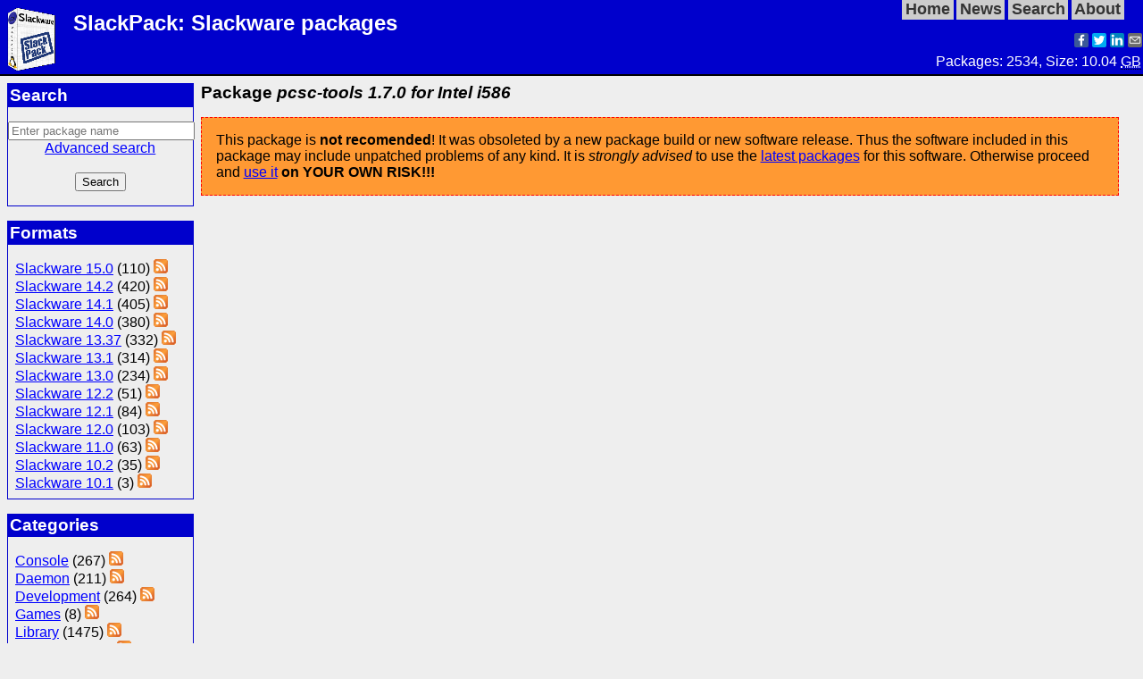

--- FILE ---
content_type: text/html; charset=utf-8
request_url: https://slackpack.eu/pack.cgi?id=5044
body_size: 3797
content:
<!DOCTYPE html>

<html lang="en">

<head>
<meta http-equiv="Content-Type" content="text/html; charset=UTF-8">
<meta name="author" content="Georgi D. Sotirov (gdsotirov@gmail.com)">
<meta name="description" content="SlackPack: Package details for pcsc-tools 1.7.0 for Intel i586">
<meta name="generator" content="SlackPack 0.5.2">
<meta name="keywords" content="Slackware, packages, slackpack, slackpackages, software, download">
<meta name="twitter:card" content="summary_large_image">
<meta name="twitter:image" content="https://slackpack.eu/img/sp_github">
<meta name="twitter:title" content="SlackPack: Package details for pcsc-tools 1.7.0 for Intel i586">
<meta name="viewport" content="width=device-width, initial-scale=1">
<meta property="og:image" content="https://slackpack.eu/img/sp_github">
<meta property="og:title" content="SlackPack: Package details for pcsc-tools 1.7.0 for Intel i586">
<title>SlackPack: Package details for pcsc-tools 1.7.0 for Intel i586</title>
<link rel="icon" href="img/sp_icon">
<link rel="shortcut icon" href="img/sp_icon">
<link rel="stylesheet" href="style/default.css"
      media="print, screen" title="Default" type="text/css">
<link rel="search" type="application/opensearchdescription+xml"
      title="SlackPack" href="search_plugin.cgi">
<link rel="alternate" href="feed.cgi?slack=150&amp;type=atom"
      title="Latest in Slackware 15.0 (Atom)"
      type="application/atom+xml">
<link rel="alternate" href="feed.cgi?slack=150&amp;type=rss"
      title="Latest in Slackware 15.0 (RSS)"
      type="application/rss+xml">
<link rel="alternate" href="feed.cgi?slack=150&amp;type=rdf"
      title="Latest in Slackware 15.0 (RDF)"
      type="application/rdf+xml">
<link rel="alternate" href="feed.cgi?slack=142&amp;type=atom"
      title="Latest in Slackware 14.2 (Atom)"
      type="application/atom+xml">
<link rel="alternate" href="feed.cgi?slack=142&amp;type=rss"
      title="Latest in Slackware 14.2 (RSS)"
      type="application/rss+xml">
<link rel="alternate" href="feed.cgi?slack=142&amp;type=rdf"
      title="Latest in Slackware 14.2 (RDF)"
      type="application/rdf+xml">
<link rel="alternate" href="feed.cgi?slack=141&amp;type=atom"
      title="Latest in Slackware 14.1 (Atom)"
      type="application/atom+xml">
<link rel="alternate" href="feed.cgi?slack=141&amp;type=rss"
      title="Latest in Slackware 14.1 (RSS)"
      type="application/rss+xml">
<link rel="alternate" href="feed.cgi?slack=141&amp;type=rdf"
      title="Latest in Slackware 14.1 (RDF)"
      type="application/rdf+xml">
<link rel="alternate" href="feed.cgi?slack=140&amp;type=atom"
      title="Latest in Slackware 14.0 (Atom)"
      type="application/atom+xml">
<link rel="alternate" href="feed.cgi?slack=140&amp;type=rss"
      title="Latest in Slackware 14.0 (RSS)"
      type="application/rss+xml">
<link rel="alternate" href="feed.cgi?slack=140&amp;type=rdf"
      title="Latest in Slackware 14.0 (RDF)"
      type="application/rdf+xml">
<link rel="alternate" href="feed.cgi?slack=1337&amp;type=atom"
      title="Latest in Slackware 13.37 (Atom)"
      type="application/atom+xml">
<link rel="alternate" href="feed.cgi?slack=1337&amp;type=rss"
      title="Latest in Slackware 13.37 (RSS)"
      type="application/rss+xml">
<link rel="alternate" href="feed.cgi?slack=1337&amp;type=rdf"
      title="Latest in Slackware 13.37 (RDF)"
      type="application/rdf+xml">
<link rel="alternate" href="feed.cgi?slack=131&amp;type=atom"
      title="Latest in Slackware 13.1 (Atom)"
      type="application/atom+xml">
<link rel="alternate" href="feed.cgi?slack=131&amp;type=rss"
      title="Latest in Slackware 13.1 (RSS)"
      type="application/rss+xml">
<link rel="alternate" href="feed.cgi?slack=131&amp;type=rdf"
      title="Latest in Slackware 13.1 (RDF)"
      type="application/rdf+xml">
<link rel="alternate" href="feed.cgi?slack=130&amp;type=atom"
      title="Latest in Slackware 13.0 (Atom)"
      type="application/atom+xml">
<link rel="alternate" href="feed.cgi?slack=130&amp;type=rss"
      title="Latest in Slackware 13.0 (RSS)"
      type="application/rss+xml">
<link rel="alternate" href="feed.cgi?slack=130&amp;type=rdf"
      title="Latest in Slackware 13.0 (RDF)"
      type="application/rdf+xml">
<link rel="alternate" href="feed.cgi?slack=122&amp;type=atom"
      title="Latest in Slackware 12.2 (Atom)"
      type="application/atom+xml">
<link rel="alternate" href="feed.cgi?slack=122&amp;type=rss"
      title="Latest in Slackware 12.2 (RSS)"
      type="application/rss+xml">
<link rel="alternate" href="feed.cgi?slack=122&amp;type=rdf"
      title="Latest in Slackware 12.2 (RDF)"
      type="application/rdf+xml">
<link rel="alternate" href="feed.cgi?slack=121&amp;type=atom"
      title="Latest in Slackware 12.1 (Atom)"
      type="application/atom+xml">
<link rel="alternate" href="feed.cgi?slack=121&amp;type=rss"
      title="Latest in Slackware 12.1 (RSS)"
      type="application/rss+xml">
<link rel="alternate" href="feed.cgi?slack=121&amp;type=rdf"
      title="Latest in Slackware 12.1 (RDF)"
      type="application/rdf+xml">
<link rel="alternate" href="feed.cgi?slack=120&amp;type=atom"
      title="Latest in Slackware 12.0 (Atom)"
      type="application/atom+xml">
<link rel="alternate" href="feed.cgi?slack=120&amp;type=rss"
      title="Latest in Slackware 12.0 (RSS)"
      type="application/rss+xml">
<link rel="alternate" href="feed.cgi?slack=120&amp;type=rdf"
      title="Latest in Slackware 12.0 (RDF)"
      type="application/rdf+xml">
<link rel="alternate" href="feed.cgi?slack=110&amp;type=atom"
      title="Latest in Slackware 11.0 (Atom)"
      type="application/atom+xml">
<link rel="alternate" href="feed.cgi?slack=110&amp;type=rss"
      title="Latest in Slackware 11.0 (RSS)"
      type="application/rss+xml">
<link rel="alternate" href="feed.cgi?slack=110&amp;type=rdf"
      title="Latest in Slackware 11.0 (RDF)"
      type="application/rdf+xml">
<link rel="alternate" href="feed.cgi?slack=102&amp;type=atom"
      title="Latest in Slackware 10.2 (Atom)"
      type="application/atom+xml">
<link rel="alternate" href="feed.cgi?slack=102&amp;type=rss"
      title="Latest in Slackware 10.2 (RSS)"
      type="application/rss+xml">
<link rel="alternate" href="feed.cgi?slack=102&amp;type=rdf"
      title="Latest in Slackware 10.2 (RDF)"
      type="application/rdf+xml">
<link rel="alternate" href="feed.cgi?slack=101&amp;type=atom"
      title="Latest in Slackware 10.1 (Atom)"
      type="application/atom+xml">
<link rel="alternate" href="feed.cgi?slack=101&amp;type=rss"
      title="Latest in Slackware 10.1 (RSS)"
      type="application/rss+xml">
<link rel="alternate" href="feed.cgi?slack=101&amp;type=rdf"
      title="Latest in Slackware 10.1 (RDF)"
      type="application/rdf+xml">
<link rel="alternate" href="feed.cgi?cat=1&amp;type=atom"
      title="Latest in category Console (Atom)"
      type="application/atom+xml">
<link rel="alternate" href="feed.cgi?cat=1&amp;type=rss"
      title="Latest in category Console (RSS)"
      type="application/rss+xml">
<link rel="alternate" href="feed.cgi?cat=1&amp;type=rdf"
      title="Latest in category Console (RDF)"
      type="application/rdf+xml">
<link rel="alternate" href="feed.cgi?cat=2&amp;type=atom"
      title="Latest in category Daemon (Atom)"
      type="application/atom+xml">
<link rel="alternate" href="feed.cgi?cat=2&amp;type=rss"
      title="Latest in category Daemon (RSS)"
      type="application/rss+xml">
<link rel="alternate" href="feed.cgi?cat=2&amp;type=rdf"
      title="Latest in category Daemon (RDF)"
      type="application/rdf+xml">
<link rel="alternate" href="feed.cgi?cat=7&amp;type=atom"
      title="Latest in category Development (Atom)"
      type="application/atom+xml">
<link rel="alternate" href="feed.cgi?cat=7&amp;type=rss"
      title="Latest in category Development (RSS)"
      type="application/rss+xml">
<link rel="alternate" href="feed.cgi?cat=7&amp;type=rdf"
      title="Latest in category Development (RDF)"
      type="application/rdf+xml">
<link rel="alternate" href="feed.cgi?cat=5&amp;type=atom"
      title="Latest in category Games (Atom)"
      type="application/atom+xml">
<link rel="alternate" href="feed.cgi?cat=5&amp;type=rss"
      title="Latest in category Games (RSS)"
      type="application/rss+xml">
<link rel="alternate" href="feed.cgi?cat=5&amp;type=rdf"
      title="Latest in category Games (RDF)"
      type="application/rdf+xml">
<link rel="alternate" href="feed.cgi?cat=3&amp;type=atom"
      title="Latest in category Library (Atom)"
      type="application/atom+xml">
<link rel="alternate" href="feed.cgi?cat=3&amp;type=rss"
      title="Latest in category Library (RSS)"
      type="application/rss+xml">
<link rel="alternate" href="feed.cgi?cat=3&amp;type=rdf"
      title="Latest in category Library (RDF)"
      type="application/rdf+xml">
<link rel="alternate" href="feed.cgi?cat=6&amp;type=atom"
      title="Latest in category Multimedia (Atom)"
      type="application/atom+xml">
<link rel="alternate" href="feed.cgi?cat=6&amp;type=rss"
      title="Latest in category Multimedia (RSS)"
      type="application/rss+xml">
<link rel="alternate" href="feed.cgi?cat=6&amp;type=rdf"
      title="Latest in category Multimedia (RDF)"
      type="application/rdf+xml">
<link rel="alternate" href="feed.cgi?cat=8&amp;type=atom"
      title="Latest in category Python (Atom)"
      type="application/atom+xml">
<link rel="alternate" href="feed.cgi?cat=8&amp;type=rss"
      title="Latest in category Python (RSS)"
      type="application/rss+xml">
<link rel="alternate" href="feed.cgi?cat=8&amp;type=rdf"
      title="Latest in category Python (RDF)"
      type="application/rdf+xml">
<link rel="alternate" href="feed.cgi?cat=4&amp;type=atom"
      title="Latest in category X11 (Atom)"
      type="application/atom+xml">
<link rel="alternate" href="feed.cgi?cat=4&amp;type=rss"
      title="Latest in category X11 (RSS)"
      type="application/rss+xml">
<link rel="alternate" href="feed.cgi?cat=4&amp;type=rdf"
      title="Latest in category X11 (RDF)"
      type="application/rdf+xml">
</head>

<body>

<header class="Page">
<div id="Head">
<div id="Logo"><img alt="Package" src="img/slackpack" width="54" height="72"></div>
<h1>SlackPack: Slackware packages</h1>
<nav>
<ul id="HeaderMenu">
<li><a href="/slackpack/">Home</a></li>
<li><a href="news.cgi">News</a></li>
<li><a href="search.cgi">Search</a></li>
<li><a href="about.cgi">About</a></li>
</ul>
</nav>
<br>
<br><ul class="share-buttons share-right">
<li><a href="https://www.facebook.com/sharer/sharer.php?u=https%3A%2F%2Fslackpack.eu%2Fpack.cgi%3Fid%3D5044&amp;quote=SlackPack%3A%20Package%20details%20for%20pcsc-tools%201.7.0%20for%20Intel%20i586"
       title="Share on Facebook" target="_blank">
  <img alt="Share on  Facebook" height="16" src="/img/soc_fb" width="16"></a></li>
<li><a href="https://twitter.com/share?url=https%3A%2F%2Fslackpack.eu%2Fpack.cgi%3Fid%3D5044&amp;text=SlackPack%3A%20Package%20details%20for%20pcsc-tools%201.7.0%20for%20Intel%20i586&amp;via=gdsotirov"
       title="Share on Tweeter" target="_blank">
  <img alt="Share on  Tweeter" height="16" src="/img/soc_tw" width="16"></a></li>
<li><a href="https://www.linkedin.com/shareArticle?mini=true&amp;url=https%3A%2F%2Fslackpack.eu%2Fpack.cgi%3Fid%3D5044&amp;title=SlackPack%3A%20Package%20details%20for%20pcsc-tools%201.7.0%20for%20Intel%20i586&amp;source=https%3A%2F%2Fslackpack.eu%2Fpack.cgi%3Fid%3D5044"
       title="Споделяне в LinkedIn" target="_blank">
  <img alt="Share on LinkedIn" height="16" src="/img/soc_li" width="16"></a></li>
<li><a href="/cdn-cgi/l/email-protection#[base64]" title="Send email">
  <img alt="Send email" height="16" src="/img/soc_em" width="16"></a></li>
</ul>
</div>

<p class="right float-clear-right">Packages: 2534, Size: 10.04 <abbr title="Giga Bytes">GB</abbr></p>
</header>

<main>
<aside id="LeftBar">

<section id="Search">
<h2>Search</h2>
<form action="search.cgi" id="QuickSearch" method="get">
<p class="center">
<input id="q" maxlength="255" name="q" type="text" size="24" value=""
placeholder="Enter package name">
<br><span class="right"><a href="search.cgi" title="Search specific
packages">Advanced search</a></span><br><br>
<input id="lo" name="lo" type="hidden" value="1">
<input id="submit" name="submit" type="submit" value="Search"></p>
</form>
</section>

<section id="Formats">
<h2>Formats</h2>
<ul>
<li>
  <a href="search.cgi?slack=150">Slackware 15.0</a>
  (110)
  <a href="feed.cgi?slack=150&amp;type=atom"
  title="Latest in Slackware 15.0" type="application/atom+xml">
  <img alt="Feed" height="16" src="img/feed-icon" width="16"></a>
</li>
<li>
  <a href="search.cgi?slack=142">Slackware 14.2</a>
  (420)
  <a href="feed.cgi?slack=142&amp;type=atom"
  title="Latest in Slackware 14.2" type="application/atom+xml">
  <img alt="Feed" height="16" src="img/feed-icon" width="16"></a>
</li>
<li>
  <a href="search.cgi?slack=141">Slackware 14.1</a>
  (405)
  <a href="feed.cgi?slack=141&amp;type=atom"
  title="Latest in Slackware 14.1" type="application/atom+xml">
  <img alt="Feed" height="16" src="img/feed-icon" width="16"></a>
</li>
<li>
  <a href="search.cgi?slack=140">Slackware 14.0</a>
  (380)
  <a href="feed.cgi?slack=140&amp;type=atom"
  title="Latest in Slackware 14.0" type="application/atom+xml">
  <img alt="Feed" height="16" src="img/feed-icon" width="16"></a>
</li>
<li>
  <a href="search.cgi?slack=1337">Slackware 13.37</a>
  (332)
  <a href="feed.cgi?slack=1337&amp;type=atom"
  title="Latest in Slackware 13.37" type="application/atom+xml">
  <img alt="Feed" height="16" src="img/feed-icon" width="16"></a>
</li>
<li>
  <a href="search.cgi?slack=131">Slackware 13.1</a>
  (314)
  <a href="feed.cgi?slack=131&amp;type=atom"
  title="Latest in Slackware 13.1" type="application/atom+xml">
  <img alt="Feed" height="16" src="img/feed-icon" width="16"></a>
</li>
<li>
  <a href="search.cgi?slack=130">Slackware 13.0</a>
  (234)
  <a href="feed.cgi?slack=130&amp;type=atom"
  title="Latest in Slackware 13.0" type="application/atom+xml">
  <img alt="Feed" height="16" src="img/feed-icon" width="16"></a>
</li>
<li>
  <a href="search.cgi?slack=122">Slackware 12.2</a>
  (51)
  <a href="feed.cgi?slack=122&amp;type=atom"
  title="Latest in Slackware 12.2" type="application/atom+xml">
  <img alt="Feed" height="16" src="img/feed-icon" width="16"></a>
</li>
<li>
  <a href="search.cgi?slack=121">Slackware 12.1</a>
  (84)
  <a href="feed.cgi?slack=121&amp;type=atom"
  title="Latest in Slackware 12.1" type="application/atom+xml">
  <img alt="Feed" height="16" src="img/feed-icon" width="16"></a>
</li>
<li>
  <a href="search.cgi?slack=120">Slackware 12.0</a>
  (103)
  <a href="feed.cgi?slack=120&amp;type=atom"
  title="Latest in Slackware 12.0" type="application/atom+xml">
  <img alt="Feed" height="16" src="img/feed-icon" width="16"></a>
</li>
<li>
  <a href="search.cgi?slack=110">Slackware 11.0</a>
  (63)
  <a href="feed.cgi?slack=110&amp;type=atom"
  title="Latest in Slackware 11.0" type="application/atom+xml">
  <img alt="Feed" height="16" src="img/feed-icon" width="16"></a>
</li>
<li>
  <a href="search.cgi?slack=102">Slackware 10.2</a>
  (35)
  <a href="feed.cgi?slack=102&amp;type=atom"
  title="Latest in Slackware 10.2" type="application/atom+xml">
  <img alt="Feed" height="16" src="img/feed-icon" width="16"></a>
</li>
<li>
  <a href="search.cgi?slack=101">Slackware 10.1</a>
  (3)
  <a href="feed.cgi?slack=101&amp;type=atom"
  title="Latest in Slackware 10.1" type="application/atom+xml">
  <img alt="Feed" height="16" src="img/feed-icon" width="16"></a>
</li>
</ul>
</section>

<section id="Categories">
<h2>Categories</h2>
<ul>
<li>
  <a href="search.cgi?cat=1">Console</a> (267)
  <a href="feed.cgi?cat=1&amp;type=atom"
  title="Latest in category Console" type="application/atom+xml">
  <img alt="Feed" height="16" src="img/feed-icon" width="16"></a>
</li>
<li>
  <a href="search.cgi?cat=2">Daemon</a> (211)
  <a href="feed.cgi?cat=2&amp;type=atom"
  title="Latest in category Daemon" type="application/atom+xml">
  <img alt="Feed" height="16" src="img/feed-icon" width="16"></a>
</li>
<li>
  <a href="search.cgi?cat=7">Development</a> (264)
  <a href="feed.cgi?cat=7&amp;type=atom"
  title="Latest in category Development" type="application/atom+xml">
  <img alt="Feed" height="16" src="img/feed-icon" width="16"></a>
</li>
<li>
  <a href="search.cgi?cat=5">Games</a> (8)
  <a href="feed.cgi?cat=5&amp;type=atom"
  title="Latest in category Games" type="application/atom+xml">
  <img alt="Feed" height="16" src="img/feed-icon" width="16"></a>
</li>
<li>
  <a href="search.cgi?cat=3">Library</a> (1475)
  <a href="feed.cgi?cat=3&amp;type=atom"
  title="Latest in category Library" type="application/atom+xml">
  <img alt="Feed" height="16" src="img/feed-icon" width="16"></a>
</li>
<li>
  <a href="search.cgi?cat=6">Multimedia</a> (49)
  <a href="feed.cgi?cat=6&amp;type=atom"
  title="Latest in category Multimedia" type="application/atom+xml">
  <img alt="Feed" height="16" src="img/feed-icon" width="16"></a>
</li>
<li>
  <a href="search.cgi?cat=8">Python</a> (90)
  <a href="feed.cgi?cat=8&amp;type=atom"
  title="Latest in category Python" type="application/atom+xml">
  <img alt="Feed" height="16" src="img/feed-icon" width="16"></a>
</li>
<li>
  <a href="search.cgi?cat=4">X11</a> (170)
  <a href="feed.cgi?cat=4&amp;type=atom"
  title="Latest in category X11" type="application/atom+xml">
  <img alt="Feed" height="16" src="img/feed-icon" width="16"></a>
</li>
</ul>
</section>

<section id="Vendors">
<h2>Vendors</h2>
<ul>
<li>
  <a href="search.cgi?vendor=20">Apache</a>
  &nbsp;(12)&nbsp;
  <a href="feed.cgi?vendor=20&amp;type=atom"
  title="Latest from vendor Apache" type="application/atom+xml">
  <img alt="Feed" height="16" src="img/feed-icon" width="16"></a>
</li>
<li>
  <a href="search.cgi?vendor=16">Document</a>
  &nbsp;(30)&nbsp;
  <a href="feed.cgi?vendor=16&amp;type=atom"
  title="Latest from vendor Document" type="application/atom+xml">
  <img alt="Feed" height="16" src="img/feed-icon" width="16"></a>
</li>
<li>
  <a href="search.cgi?vendor=8">FreeDesktop</a>
  &nbsp;(46)&nbsp;
  <a href="feed.cgi?vendor=8&amp;type=atom"
  title="Latest from vendor FreeDesktop" type="application/atom+xml">
  <img alt="Feed" height="16" src="img/feed-icon" width="16"></a>
</li>
<li>
  <a href="search.cgi?vendor=13">Gnome</a>
  &nbsp;(38)&nbsp;
  <a href="feed.cgi?vendor=13&amp;type=atom"
  title="Latest from vendor Gnome" type="application/atom+xml">
  <img alt="Feed" height="16" src="img/feed-icon" width="16"></a>
</li>
<li>
  <a href="search.cgi?vendor=5">GNU</a>
  &nbsp;(125)&nbsp;
  <a href="feed.cgi?vendor=5&amp;type=atom"
  title="Latest from vendor GNU" type="application/atom+xml">
  <img alt="Feed" height="16" src="img/feed-icon" width="16"></a>
</li>
<li>
  <a href="search.cgi?vendor=11">Google</a>
  &nbsp;(133)&nbsp;
  <a href="feed.cgi?vendor=11&amp;type=atom"
  title="Latest from vendor Google" type="application/atom+xml">
  <img alt="Feed" height="16" src="img/feed-icon" width="16"></a>
</li>
<li>
  <a href="search.cgi?vendor=15">KDE</a>
  &nbsp;(4)&nbsp;
  <a href="feed.cgi?vendor=15&amp;type=atom"
  title="Latest from vendor KDE" type="application/atom+xml">
  <img alt="Feed" height="16" src="img/feed-icon" width="16"></a>
</li>
<li>
  <a href="search.cgi?vendor=3">Kernel</a>
  &nbsp;(33)&nbsp;
  <a href="feed.cgi?vendor=3&amp;type=atom"
  title="Latest from vendor Kernel" type="application/atom+xml">
  <img alt="Feed" height="16" src="img/feed-icon" width="16"></a>
</li>
<li>
  <a href="search.cgi?vendor=24">Lennart</a>
  &nbsp;(30)&nbsp;
  <a href="feed.cgi?vendor=24&amp;type=atom"
  title="Latest from vendor Lennart" type="application/atom+xml">
  <img alt="Feed" height="16" src="img/feed-icon" width="16"></a>
</li>
<li>
  <a href="search.cgi?vendor=21">Mono</a>
  &nbsp;(24)&nbsp;
  <a href="feed.cgi?vendor=21&amp;type=atom"
  title="Latest from vendor Mono" type="application/atom+xml">
  <img alt="Feed" height="16" src="img/feed-icon" width="16"></a>
</li>
<li>
  <a href="search.cgi?vendor=2">Mozilla</a>
  &nbsp;(21)&nbsp;
  <a href="feed.cgi?vendor=2&amp;type=atom"
  title="Latest from vendor Mozilla" type="application/atom+xml">
  <img alt="Feed" height="16" src="img/feed-icon" width="16"></a>
</li>
<li>
  <a href="search.cgi?vendor=4">MySQL</a>
  &nbsp;(11)&nbsp;
  <a href="feed.cgi?vendor=4&amp;type=atom"
  title="Latest from vendor MySQL" type="application/atom+xml">
  <img alt="Feed" height="16" src="img/feed-icon" width="16"></a>
</li>
<li>
  <a href="search.cgi?vendor=14">Netlib</a>
  &nbsp;(28)&nbsp;
  <a href="feed.cgi?vendor=14&amp;type=atom"
  title="Latest from vendor Netlib" type="application/atom+xml">
  <img alt="Feed" height="16" src="img/feed-icon" width="16"></a>
</li>
<li>
  <a href="search.cgi?vendor=6">OpenOffice.org</a>
  &nbsp;(14)&nbsp;
  <a href="feed.cgi?vendor=6&amp;type=atom"
  title="Latest from vendor OpenOffice.org" type="application/atom+xml">
  <img alt="Feed" height="16" src="img/feed-icon" width="16"></a>
</li>
<li>
  <a href="search.cgi?vendor=7">Opera</a>
  &nbsp;(5)&nbsp;
  <a href="feed.cgi?vendor=7&amp;type=atom"
  title="Latest from vendor Opera" type="application/atom+xml">
  <img alt="Feed" height="16" src="img/feed-icon" width="16"></a>
</li>
<li>
  <a href="search.cgi?vendor=22">Oracle</a>
  &nbsp;(73)&nbsp;
  <a href="feed.cgi?vendor=22&amp;type=atom"
  title="Latest from vendor Oracle" type="application/atom+xml">
  <img alt="Feed" height="16" src="img/feed-icon" width="16"></a>
</li>
<li>
  <a href="search.cgi?vendor=17">OSGeo</a>
  &nbsp;(18)&nbsp;
  <a href="feed.cgi?vendor=17&amp;type=atom"
  title="Latest from vendor OSGeo" type="application/atom+xml">
  <img alt="Feed" height="16" src="img/feed-icon" width="16"></a>
</li>
<li>
  <a href="search.cgi?vendor=19">Python</a>
  &nbsp;(34)&nbsp;
  <a href="feed.cgi?vendor=19&amp;type=atom"
  title="Latest from vendor Python" type="application/atom+xml">
  <img alt="Feed" height="16" src="img/feed-icon" width="16"></a>
</li>
<li>
  <a href="search.cgi?vendor=23">Sun</a>
  &nbsp;(3)&nbsp;
  <a href="feed.cgi?vendor=23&amp;type=atom"
  title="Latest from vendor Sun" type="application/atom+xml">
  <img alt="Feed" height="16" src="img/feed-icon" width="16"></a>
</li>
<li>
  <a href="search.cgi?vendor=12">VedeoLan</a>
  &nbsp;(95)&nbsp;
  <a href="feed.cgi?vendor=12&amp;type=atom"
  title="Latest from vendor VedeoLan" type="application/atom+xml">
  <img alt="Feed" height="16" src="img/feed-icon" width="16"></a>
</li>
<li>
  <a href="search.cgi?vendor=18">Xiph.org</a>
  &nbsp;(45)&nbsp;
  <a href="feed.cgi?vendor=18&amp;type=atom"
  title="Latest from vendor Xiph.org" type="application/atom+xml">
  <img alt="Feed" height="16" src="img/feed-icon" width="16"></a>
</li>
</ul>
</section>

<section id="Links">
<h2>Links</h2>
<map id="LinksMap" name="LinksMap"><ul>
<li><a href="http://www.slackware.com/" target="_blank">Slackware</a>
    <img alt="ext^" height="10" src="img/extsite" title="External site" width="10"></li>
<li><a href="http://www.droplinegnome.org/" target="_blank">Dropline GNOME</a>
    <img alt="ext^" height="10" src="img/extsite" title="External site" width="10"></li>
<li><a href="http://slackbuilds.org/" target="_blank">SlackBuilds</a>
    <img alt="ext^" height="10" src="img/extsite" title="External site" width="10"></li>
<li><a href="http://www.slacky.eu/slacky/Pagina_principale" target="_blank">Slacky.eu</a>
    <img alt="ext^" height="10" src="img/extsite" title="External site" width="10"></li>
<li><a href="http://www.slackware.com/~alien/" target="_blank">AlienBOB</a>
    <img alt="ext^" height="10" src="img/extsite" title="External site" width="10"></li>
<li><a href="http://slacke17.sourceforge.net/" target="_blank">Slack E17</a>
    <img alt="ext^" height="10" src="img/extsite" title="External site" width="10"></li>
<li><a href="https://slackonly.com/pub/packages/" target="_blank">Slackonly</a>
    <img alt="ext^" height="10" src="img/extsite" title="External site" width="10"></li>
<li><a href="http://ftp.osuosl.org/pub/gsb/" target="_blank">Gnome SlackBuild</a>
    <img alt="ext^" height="10" src="img/extsite" title="External site" width="10"></li>
<li><a href="http://sotirov-bg.net/~gsotirov/" target="_blank">Author's site</a>
    <img alt="ext^" height="10" src="img/extsite" title="External site" width="10"></li>
</ul></map>
</section>

<section id="About">
<h2>About</h2>
<map id="AboutMap" name="AboutMap"><ul>
<li><a href="about.cgi?q=site">SlackPack</a></li>
<li><a href="about.cgi?q=repo">Repository access</a></li>
</ul></map>
</section>

<section id="Donate">
<h2>Donate</h2>
<p class="center">If you would like, please <a href="donate.cgi">donate</a>:
<br><br>
<a href="donate.cgi?q=paypal">
<img alt="PayPal" height="31" src="img/paypal" title="Donate through PayPal" width="121"></a>
<br><br>
<a href="donate.cgi?q=epay">
<img alt="EPay Now" height="31" src="img/btn_epay" title="Donate through EPay" width="118"></a>
</p>
<p class="right">See <a href="donate.cgi">dontating options</a></p>
</section>

</aside>

<section>
<h2>Package <em>pcsc-tools 1.7.0 for Intel i586</em></h2>
<p class="warn_box">This package is <strong>not recomended</strong>! It was
obsoleted by a new package build or new software release. Thus the software
included in this package may include unpatched problems of any kind. It is
<em>strongly advised</em> to use the <a href="search.cgi?name=pcsc-tools&amp;lo=1">latest packages</a>
for this software. Otherwise proceed and <a href="pack.cgi?id=5044&amp;w=1">use
it</a> <strong>on YOUR OWN RISK!!!</strong></p>
</section>


</main>
<footer>
<div id="Foot">
<p class="nav">Navigate:
<a href="/slackpack/">Home</a>&nbsp;|&nbsp;
<a href="news.cgi">News</a>&nbsp;|&nbsp;
<a href="search.cgi">Search</a>&nbsp;|&nbsp;
<!--<a href="login.cgi">Log In</a>&nbsp;|&nbsp;-->
<a href="about.cgi">About</a></p>
</div>
<div id="Copyright">
<p class="copyright">Copyright © 2005-2023 Georgi D. Sotirov<br>SlackPack 0.5.2 (2021-05-09)</p>
</div>
</footer>

<script data-cfasync="false" src="/cdn-cgi/scripts/5c5dd728/cloudflare-static/email-decode.min.js"></script><script defer src="https://static.cloudflareinsights.com/beacon.min.js/vcd15cbe7772f49c399c6a5babf22c1241717689176015" integrity="sha512-ZpsOmlRQV6y907TI0dKBHq9Md29nnaEIPlkf84rnaERnq6zvWvPUqr2ft8M1aS28oN72PdrCzSjY4U6VaAw1EQ==" data-cf-beacon='{"version":"2024.11.0","token":"447e369434eb4a288582fb6a5a5d3c8d","r":1,"server_timing":{"name":{"cfCacheStatus":true,"cfEdge":true,"cfExtPri":true,"cfL4":true,"cfOrigin":true,"cfSpeedBrain":true},"location_startswith":null}}' crossorigin="anonymous"></script>
</body>

</html>